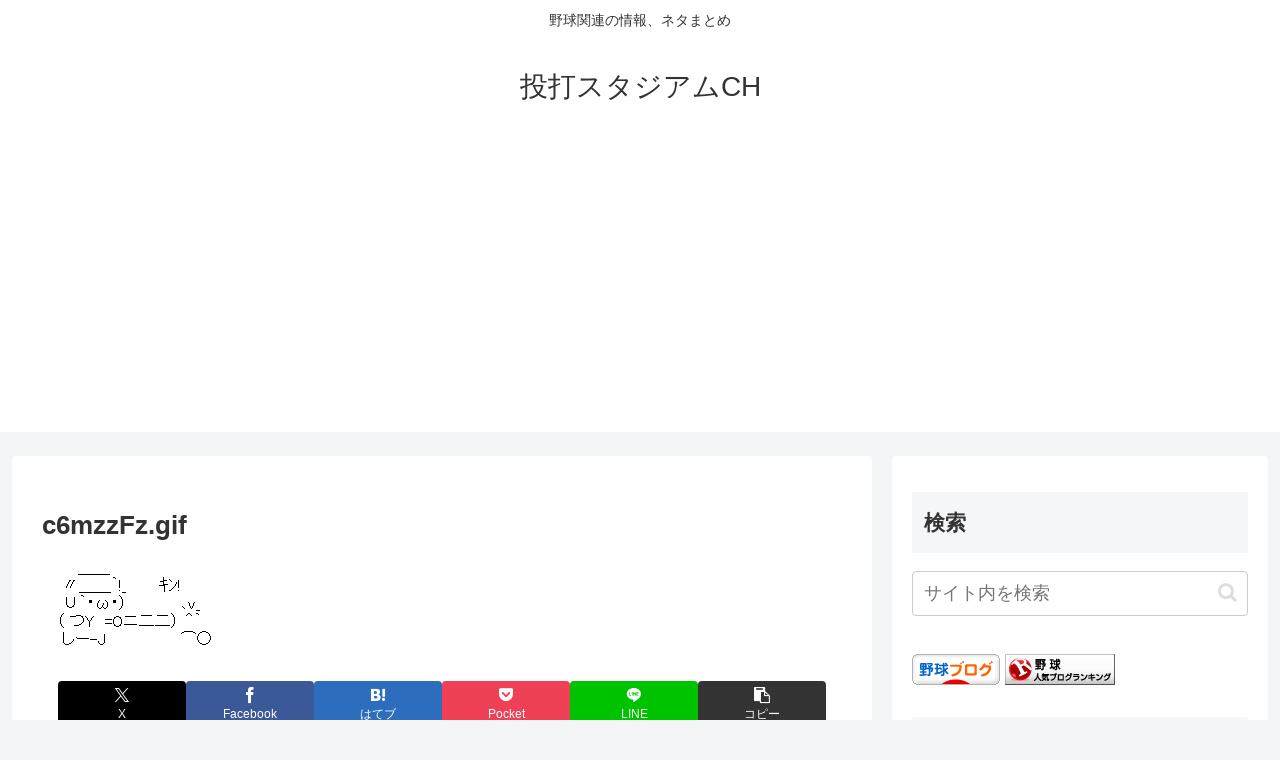

--- FILE ---
content_type: text/html; charset=utf-8
request_url: https://www.google.com/recaptcha/api2/aframe
body_size: 266
content:
<!DOCTYPE HTML><html><head><meta http-equiv="content-type" content="text/html; charset=UTF-8"></head><body><script nonce="-fS_Ojq_gYiIT_caImnJAQ">/** Anti-fraud and anti-abuse applications only. See google.com/recaptcha */ try{var clients={'sodar':'https://pagead2.googlesyndication.com/pagead/sodar?'};window.addEventListener("message",function(a){try{if(a.source===window.parent){var b=JSON.parse(a.data);var c=clients[b['id']];if(c){var d=document.createElement('img');d.src=c+b['params']+'&rc='+(localStorage.getItem("rc::a")?sessionStorage.getItem("rc::b"):"");window.document.body.appendChild(d);sessionStorage.setItem("rc::e",parseInt(sessionStorage.getItem("rc::e")||0)+1);localStorage.setItem("rc::h",'1768972941379');}}}catch(b){}});window.parent.postMessage("_grecaptcha_ready", "*");}catch(b){}</script></body></html>

--- FILE ---
content_type: text/javascript; charset=UTF-8
request_url: https://blogroll.livedoor.net/288201/roll_data
body_size: 5444
content:
blogroll_write_feeds(288201, {"show_number":"0","show_per_category":"0","is_adult":"0","show_ad":"1","show_hm":"0","ad_type":"text","view_text":"entry","show_new":"0","last_reported_click_log_id":0,"title_charnum":"20","view_favicon":"0","view_hatena_bookmark":"1","last_force_sync":0,"categories":[],"show_md":"0","view_icon":"0","has_feed":"1","last_update_daily_log":0,"new_limit":"21600"}, [{"feed_title":"\u307e\u3068\u3081\u30af\u30ed\u30e9","feed_id":"420294","entry_link":"http://matome-crawler.com/baseball/2847789.html","entry_title":"\u6c96\u7e04\u3067\u81ea\u4e3b\u30c8\u30ec\u306e\u4f50\u85e4\u8f1d\u660e\u300124\u65e5\u307e\u3067\u306b\u5e30\u3063\u3066\u304f\u308b\u304b\u3069\u3046\u304b\u3055\u3048\u308f\u304b\u3089\u306a\u3044","entry_id":"343088916782","icon_path":"https://blogroll.livedoor.net/blogroll/icons/-common-/1.gif","sig":"affa7f6a24","posted_at":"1768970164","created_at":"1768970229","category_id":"0"},{"feed_title":"\u307e\u3068\u3081\u30af\u30ed\u30e9","feed_id":"420294","entry_link":"http://matome-crawler.com/baseball/2847783.html","entry_title":"\u5bfe\u6226\u30c1\u30fc\u30e0\u3068\u306e\u300e\u8ac7\u7b11\u300f\u3001\u666e\u901a\u306b\u30eb\u30fc\u30eb\u3067\u7981\u6b62\u3055\u308c\u3066\u3044\u305f","entry_id":"343088847437","icon_path":"https://blogroll.livedoor.net/blogroll/icons/-common-/1.gif","sig":"5992cec063","posted_at":"1768970104","created_at":"1768966676","category_id":"0"},{"feed_title":"\u307e\u3068\u3081\u30af\u30ed\u30e9","feed_id":"420294","entry_link":"http://matome-crawler.com/baseball/2847774.html","entry_title":"\u300e\u7532\u5b50\u5712\u306b\u30c6\u30e9\u30b9\u4ed8\u3051\u3066\u6b32\u3057\u3044\u6d3e\u300f\u2190\u3053\u308c\u307b\u3093\u306e\u4e00\u90e8\u3058\u3083\u306d\u3048\u306e\uff1f","entry_id":"343088777119","icon_path":"https://blogroll.livedoor.net/blogroll/icons/-common-/1.gif","sig":"c07633cf5f","posted_at":"1768970044","created_at":"1768962959","category_id":"0"},{"feed_title":"\u307e\u3068\u3081\u30af\u30ed\u30e9","feed_id":"420294","entry_link":"http://matome-crawler.com/baseball/2847769.html","entry_title":"\u962a\u795e\u30d5\u30a1\u30f3\u3001\u51b7\u9759\u3002\u300e\u9023\u8987\u3092\u6761\u4ef6\u306b\u3057\u3066\u4eca\u30aa\u30d5\u30dd\u30b9\u30c6\u30a3\u30f3\u30b0\u3067\u826f\u304f\u306d\uff1f\u300f","entry_id":"343088710060","icon_path":"https://blogroll.livedoor.net/blogroll/icons/-common-/1.gif","sig":"6ecab0a9c6","posted_at":"1768969984","created_at":"1768959371","category_id":"0"},{"feed_title":"\u307e\u3068\u3081\u30af\u30ed\u30e9","feed_id":"420294","entry_link":"http://matome-crawler.com/baseball/2847762.html","entry_title":"\u4f50\u85e4\u8f1d\u660e\u306e\u30dd\u30b9\u3092\u8a8d\u3081\u305f\u3089\u68ee\u4e0b\u3082\u8a8d\u3081\u308b\u3053\u3068\u306b\u306a\u308b\u304b\u3089\u306a\u5168\u529b\u3067\u5f15\u304d\u7559\u3081\u308b\u308f\u306a","entry_id":"343088641238","icon_path":"https://blogroll.livedoor.net/blogroll/icons/-common-/1.gif","sig":"a1180e5fff","posted_at":"1768969924","created_at":"1768955747","category_id":"0"},{"feed_title":"\u30b9\u30dd\u30fc\u30c4 : \u91ce\u7403(\u4eba\u6c17) | \u307e\u3068\u3081\u304f\u3059\u30a2\u30f3\u30c6\u30ca","feed_id":"536235","entry_link":"https://mtmx.jp/posts/3531801330752421888","entry_title":"\u897f\u6b66\u65b0\u5ddd\u512a\u611b\u3000\u30cf\u30e0\u7267\u91ce\u771f\u8389\u611b\u3000\u5de8\u4eba\u6a4b\u672c\u74b0\u5948\u3000\u30e4\u30af\u30eb\u30c8\u78ef\u5c71\u3055\u3084\u304b","entry_id":"343088836096","icon_path":"https://blogroll.livedoor.net/blogroll/icons/-common-/1.gif","sig":"875c67e25c","posted_at":"1768963977","created_at":"1768966262","category_id":"0"},{"feed_title":"\u304a\u307e\u3068\u3081 : \u30b9\u30dd\u30fc\u30c4","feed_id":"503481","entry_link":"https://0matome.com/p/pbdf30a4522135db10c6bca90e85fb45b.html","entry_title":"\u3010\u53b3\u7f70\u306a\u306e\u304b\u2026\u61f2\u5f7918\u5e74\u304c\u78ba\u5b9a\uff01\u3011\u00a0\u6771\u540d\u3042\u304a\u308a\u904b\u8ee2\u592b\u5a66\u6b7b\u4ea1\u4e8b\u6545\u2026\u77f3\u6a4b\u548c\u6b69\u88ab\u544a\u306f\u7d50\u5be9\u5f8c\u306b\u88c1\u5224\u9577\u306b\u66b4\u8a00\u306e\u53cd\u7701\u306a\u3057\uff01","entry_id":"343088913573","icon_path":"https://blogroll.livedoor.net/blogroll/icons/-common-/1.gif","sig":"e5965c8ba8","posted_at":"1768962838","created_at":"1768970129","category_id":"0"},{"feed_title":"\u304a\u307e\u3068\u3081 : \u30b9\u30dd\u30fc\u30c4","feed_id":"503481","entry_link":"https://0matome.com/p/pe776e47b1f5eedc25145dae95a10d8e7.html","entry_title":"\u3010\u60b2\u75db\u3011\u3048\u3001\u30d9\u30fc\u30b9\u30e9\u30f3\u30cb\u30f3\u30b0\u3067\uff1f\u3069\u3046\u3059\u3093\u306e\uff1f\u3000\u962a\u795e\u30fb\u30c9\u30e9\u30d5\u30c81\u4f4d\u30fb\u7acb\u77f3\u6b63\u5e83\u3001\u53f3\u8db3\u8089\u96e2\u308c\uff1f","entry_id":"343088844856","icon_path":"https://blogroll.livedoor.net/blogroll/icons/-common-/1.gif","sig":"32bfe52a49","posted_at":"1768961995","created_at":"1768966568","category_id":"0"},{"feed_title":"\u30b9\u30dd\u30fc\u30c4 : \u91ce\u7403(\u4eba\u6c17) | \u307e\u3068\u3081\u304f\u3059\u30a2\u30f3\u30c6\u30ca","feed_id":"536235","entry_link":"https://mtmx.jp/posts/3531788454448857088","entry_title":"\u3010\u60b2\u5831\u3011\u30ed\u30c3\u30c6\u30ea\u30a2\u300154\u5e74\u306e\u6b74\u53f2\u306b\u5e55\u3000\u5168\u5e97\u300c\u30bc\u30c3\u30c6\u30ea\u30a2\u300d\u306b\u8ee2\u63db","entry_id":"343088836098","icon_path":"https://blogroll.livedoor.net/blogroll/icons/-common-/1.gif","sig":"1145064fd7","posted_at":"1768960979","created_at":"1768966262","category_id":"0"},{"feed_title":"\u304a\u307e\u3068\u3081 : \u30b9\u30dd\u30fc\u30c4","feed_id":"503481","entry_link":"https://0matome.com/p/p7bc072f87ff6d3ad84a72c6dd90490c4.html","entry_title":"\u962a\u795e\u30d5\u30a1\u30f3\u3001\u51b7\u9759\u3002\u300e\u9023\u8987\u3092\u6761\u4ef6\u306b\u3057\u3066\u4eca\u30aa\u30d5\u30dd\u30b9\u30c6\u30a3\u30f3\u30b0\u3067\u826f\u304f\u306d\uff1f\u300f","entry_id":"343088844857","icon_path":"https://blogroll.livedoor.net/blogroll/icons/-common-/1.gif","sig":"d0cbfdb202","posted_at":"1768960797","created_at":"1768966568","category_id":"0"},{"feed_title":"\u304a\u307e\u3068\u3081 : \u30b9\u30dd\u30fc\u30c4","feed_id":"503481","entry_link":"https://0matome.com/p/p11cb118d8dc42ce8e0be048102fb9875.html","entry_title":"\u30de\u30f3C\u3001\u5317\u6975\u570f\u3067\u30dc\u30c7\u30fb\u30b0\u30ea\u30e0\u30c8\u306b\uff13\u5931\u70b9\u60e8\u6557\u2026\u30ed\u30c9\u30ea\u9000\u5834\u3067\u4e07\u4e8b\u4f11\u3059","entry_id":"343088844858","icon_path":"https://blogroll.livedoor.net/blogroll/icons/-common-/1.gif","sig":"3df12850bd","posted_at":"1768959360","created_at":"1768966568","category_id":"0"},{"feed_title":"\u304a\u307e\u3068\u3081 : \u30b9\u30dd\u30fc\u30c4","feed_id":"503481","entry_link":"https://0matome.com/p/pc983992b8358302d0e8db7b7b6fccfd0.html","entry_title":"\u3010\u66b4\u8a00\u3068\u96a0\u307a\u3044\u306e\u4ee3\u511f\u2026\u3011\u30b2\u30fc\u30de\u30fc&\u914d\u4fe1\u8005\u306e\u300c\u305f\u306c\u304b\u306a\u300d\u306b\u96c6\u307e\u308b\u6279\u5224\u2026\u3084\u3063\u3068\u306e\"\u598a\u5a20\u201d\u516c\u8868\u306a\u306e\u306b\u300c\u88cf\u5207\u3089\u308c\u305f\u300d\u306e\u58f0\uff01","entry_id":"343088774668","icon_path":"https://blogroll.livedoor.net/blogroll/icons/-common-/1.gif","sig":"cd43b2b104","posted_at":"1768959119","created_at":"1768962891","category_id":"0"},{"feed_title":"\u30b9\u30dd\u30fc\u30c4 : \u91ce\u7403(\u4eba\u6c17) | \u307e\u3068\u3081\u304f\u3059\u30a2\u30f3\u30c6\u30ca","feed_id":"536235","entry_link":"https://mtmx.jp/posts/3531780139387977728","entry_title":"\u4e2d\u7530\u7fd4\u3055\u3093\u306eWBC\u30b9\u30bf\u30e1\u30f3\u4e88\u60f3","entry_id":"343088836100","icon_path":"https://blogroll.livedoor.net/blogroll/icons/-common-/1.gif","sig":"8460e5afe2","posted_at":"1768959043","created_at":"1768966262","category_id":"0"},{"feed_title":"\u306a\u3093J\u30e9\u30f3\u30ad\u30f3\u30b0","feed_id":"222318","entry_link":"https://1.antenam.info/items/view/745402","entry_title":"DeNA\u30aa\u30fc\u30b9\u30c6\u30a3\u30f3\u3001\u5fa9\u5e30\u5f8c\u5373\u30b9\u30bf\u30e1\u30f3\u3067\u6700\u521d\u306e\u6253\u5e2d\u306b\u65e9\u901f\u30db\u30fc\u30e0\u30e9\u30f3\u3092\u653e\u3064","entry_id":"342793402971","icon_path":"https://blogroll.livedoor.net/blogroll/icons/-common-/1.gif","sig":"f7dc7fca05","posted_at":"1754440443","created_at":"1754440496","category_id":"0"},{"feed_title":"\u30d7\u30ed\u91ce\u7403\u307e\u3068\u3081\u30a2\u30f3\u30c6\u30ca","feed_id":"366858","entry_link":"http://puroyakyuu.atna.jp/items/view/2559819","entry_title":"\u77f3\u5ddd\u67ca\u592a(\u30ed) 33\u6b73 4.08 4\u52dd4\u6557 68.1\u56de \u596a\u4e09\u632f\u73874.61 \u88ab\u6253\u7387.241 WHIP1.29","entry_id":"342791145107","icon_path":"https://blogroll.livedoor.net/blogroll/icons/-common-/1.gif","sig":"9d8a49094f","posted_at":"1754439616","created_at":"1754364739","category_id":"0"},{"feed_title":"\u30cd\u30af\u30b9\u30c8\u30d0\u30c3\u30bf\u30fc\u30ba\u30a2\u30f3\u30c6\u30ca","feed_id":"182718","entry_link":"https://x.antenam.info/items/view/2644838","entry_title":"\u4e2d\u65e5\u7530\u4e2d\u5e79\u4e5f\u3001\u9ad8\u6a4b\u304b\u3089\u5148\u5236\u306e2\u70b9\u30bf\u30a4\u30e0\u30ea\u30fc\uff01\u7c98\u308b\u5927\u91ce\u306b\u63f4\u8b77\u70b9\uff01","entry_id":"342793391420","icon_path":"https://blogroll.livedoor.net/blogroll/icons/-common-/1.gif","sig":"ca4e6c1694","posted_at":"1754439557","created_at":"1754440240","category_id":"0"},{"feed_title":"\u306a\u3093J\u30e9\u30f3\u30ad\u30f3\u30b0","feed_id":"222318","entry_link":"https://1.antenam.info/items/view/745379","entry_title":"DeNA\u30aa\u30fc\u30b9\u30c6\u30a3\u30f3\u304c\u4e00\u8ecd\u5408\u6d41\u3000\u95a2\u6839\u5927\u6c17\u9078\u624b\u3068\u306e\u5165\u308c\u66ff\u3048\u3068\u4e09\u6d66\u76e3\u7763\u304c\u660e\u304b\u3059","entry_id":"342792889081","icon_path":"https://blogroll.livedoor.net/blogroll/icons/-common-/1.gif","sig":"599937d681","posted_at":"1754438644","created_at":"1754426914","category_id":"0"},{"feed_title":"\u30d7\u30ed\u91ce\u7403\u307e\u3068\u3081\u30a2\u30f3\u30c6\u30ca","feed_id":"366858","entry_link":"http://puroyakyuu.atna.jp/items/view/2559894","entry_title":"\u7d4c\u6e08\u7523\u696d\u7701\u300c\u4e0b\u8acb\u3051\u3044\u3058\u3081\u3057\u3066\u308b\u4f01\u696d\u3067\u7279\u306b\u60aa\u8cea\u306a15\u793e\u3092\u516c\u8868\u3057\u307e\uff5e\u3059\u300d","entry_id":"342791836580","icon_path":"https://blogroll.livedoor.net/blogroll/icons/-common-/1.gif","sig":"7694720939","posted_at":"1754437813","created_at":"1754395347","category_id":"0"},{"feed_title":"\u30cd\u30af\u30b9\u30c8\u30d0\u30c3\u30bf\u30fc\u30ba\u30a2\u30f3\u30c6\u30ca","feed_id":"182718","entry_link":"https://x.antenam.info/items/view/2644918","entry_title":"\u4e2d\u65e5\u677e\u5c71\u3001\u30d5\u30a1\u30fc\u30e0\u3067\u5b9f\u6226\u5fa9\u5e30\u3078\uff01\uff01\uff01","entry_id":"342793354094","icon_path":"https://blogroll.livedoor.net/blogroll/icons/-common-/1.gif","sig":"38caf1cec7","posted_at":"1754437761","created_at":"1754438440","category_id":"0"},{"feed_title":"\u30d7\u30ed\u91ce\u7403\u307e\u3068\u3081\u30a2\u30f3\u30c6\u30ca","feed_id":"366858","entry_link":"http://puroyakyuu.atna.jp/items/view/2560067","entry_title":"\u7530\u4e2d\u5c06\u5927198\u52dd\u3000\u76ca\u7530\u76f4\u4e5f248S","entry_id":"342792162581","icon_path":"https://blogroll.livedoor.net/blogroll/icons/-common-/1.gif","sig":"c299e1797b","posted_at":"1754436914","created_at":"1754408831","category_id":"0"},{"feed_title":"\u30cd\u30af\u30b9\u30c8\u30d0\u30c3\u30bf\u30fc\u30ba\u30a2\u30f3\u30c6\u30ca","feed_id":"182718","entry_link":"https://x.antenam.info/items/view/2644878","entry_title":"\u3010\u5927\u91ce\u7121\u5931\u70b9\u3011\u4e2d\u65e5\u30d5\u30a1\u30f3\u96c6\u5408\u3010\u7530\u4e2d\u30bf\u30a4\u30e0\u30ea\u30fc\u30118/5","entry_id":"342793318366","icon_path":"https://blogroll.livedoor.net/blogroll/icons/-common-/1.gif","sig":"80058efe2e","posted_at":"1754436857","created_at":"1754437551","category_id":"0"},{"feed_title":"\u306a\u3093J\u30e9\u30f3\u30ad\u30f3\u30b0","feed_id":"222318","entry_link":"https://1.antenam.info/items/view/745375","entry_title":"\u962a\u795e\u30fb\u30cf\u30fc\u30c8\u30a6\u30a3\u30b0\u304c5\u65e5\u521d\u6607\u683c\u3000\u5b88\u8b77\u795e\u30fb\u5ca9\u5d0e\u4e0d\u5728\u306e9\u9023\u6226\u3078\u81e8\u6226\u614b\u52e2\u30002\u8ecd\u6226\u30673\u8005\u9023\u7d9aK\u306e\u5727\u5dfb\u30c7\u30d3\u30e5\u30fc","entry_id":"342793325199","icon_path":"https://blogroll.livedoor.net/blogroll/icons/-common-/1.gif","sig":"6f43a1a8a4","posted_at":"1754436843","created_at":"1754437709","category_id":"0"},{"feed_title":"\u30d7\u30ed\u91ce\u7403\u307e\u3068\u3081\u30a2\u30f3\u30c6\u30ca","feed_id":"366858","entry_link":"http://puroyakyuu.atna.jp/items/view/2560115","entry_title":"\u3010\u6717\u5831\u3011\u30ea\u30c1\u30e3\u30fc\u30c9\u3001\u5927\u8c37\u3068\u30b8\u30e3\u30c3\u30b8\u306b\u4e26\u3076","entry_id":"342793174688","icon_path":"https://blogroll.livedoor.net/blogroll/icons/-common-/1.gif","sig":"7ef2a0b512","posted_at":"1754436014","created_at":"1754434036","category_id":"0"},{"feed_title":"\u30d7\u30ed\u91ce\u7403\u307e\u3068\u3081\u30a2\u30f3\u30c6\u30ca","feed_id":"366858","entry_link":"http://puroyakyuu.atna.jp/items/view/2559734","entry_title":"\u3010\u60b2\u5831\u3011SB\u30cf\u30e0\u30aa\u30ea\u897f\u6b66\u306e\u4ea4\u6d41\u6226\u5f8c\u306e\u52dd\u6557\u3001\u660e\u6697\u304c\u5206\u304b\u308c\u308b","entry_id":"342790640475","icon_path":"https://blogroll.livedoor.net/blogroll/icons/-common-/1.gif","sig":"bd4005e9b1","posted_at":"1754427921","created_at":"1754347640","category_id":"0"}], false, [{"text":"\u5e73\u7a4f\u304c\u5c11\u3057\u305a\u3064\u58ca\u308c\u3066\u3044\u304f\u5bb6\u65cf\u306e\u7269\u8a9e\u3002","url":"https://piccoma.com/web/product/195867","id":"60561"},{"text":"1420g\u306e\u5a18\u304c\u304f\u308c\u305f\u201c\u751f\u304d\u308b\u529b\u201d\u3002","url":"https://piccoma.com/web/product/195872","id":"60562"},{"text":"\u30d6\u30d6\u5bb6\u306e\u30c9\u30bf\u30d0\u30bf\u304c\u3001\u4eca\u65e5\u3082\u611b\u304a\u3057\u3044\uff01","url":"https://piccoma.com/web/product/195868","id":"60563"},{"text":"\u5171\u611f\u5fc5\u81f3\u306e\u201c\u65e5\u5e38\u4fee\u7f85\u5834\u201d\u77ed\u7de8\u96c6\uff01","url":"https://piccoma.com/web/product/195869","id":"60564"},{"text":"\u8eab\u8fd1\u3059\u304e\u308b\u201c\u5384\u4ecb\u306a\u4eba\u305f\u3061\u201d\u304c\u5927\u96c6\u5408\uff01","url":"https://piccoma.com/web/product/195870","id":"60565"},{"text":"\u5927\u5909\u3060\u3051\u3069\u5e78\u305b\u3002\u7b49\u8eab\u5927\u306e\u5b50\u80b2\u3066\u7269\u8a9e\u3002","url":"https://piccoma.com/web/product/195871","id":"60566"},{"text":"\u30be\u30c3\u3068\u3057\u3066\u3001\u307b\u308d\u308a\u3068\u3059\u308b\u5947\u5999\u306a\u7269\u8a9e\u3002","url":"https://piccoma.com/web/product/197414","id":"60567"},{"text":"\u201c\u5909\u308f\u308c\u306a\u3044\u79c1\u201d\u304c\u52d5\u304d\u51fa\u3059\u77ac\u9593\u306b\u51fa\u4f1a\u3046","url":"https://piccoma.com/web/product/197413","id":"60568"},{"text":"\u3010\u30de\u30f3\u30ac\u3011\u6d77\u5916\u75c5\u9662\u30c8\u30e9\u30d6\u30eb\u30d5\u30a1\u30a4\u30eb","url":"https://piccoma.com/web/product/199363","id":"60580"},{"text":"\u3010\u30de\u30f3\u30ac\u3011\u305c\u3093\u3076\u79c1\u304c\u4e2d\u5fc3","url":"https://piccoma.com/web/product/199847","id":"60581"},{"text":"\u3010\u30de\u30f3\u30ac\u3011\u30d0\u30e9\u30b7\u5c4b\u30c8\u30b7\u30e4\u306e\u6f2b\u753b\u30bb\u30ec\u30af\u30b7\u30e7\u30f3","url":"https://piccoma.com/web/product/199849","id":"60583"},{"text":"\u3010\u8aad\u8005\u30d7\u30ec\u30bc\u30f3\u30c8\u3042\u308a\uff01\u3011SNS\u30ea\u30dd\u30b9\u30c8\u30b3\u30f3\u30c6\u30b9\u30c8\u958b\u50ac\u4e2d\uff01","url":"https://livedoorblogstyle.jp/2026_New_Year_Contest","id":"60584"},{"text":"\u4e09\u5341\u8def\u5973\u5b50\u306e\u4ed5\u4e8b\u3068\u604b\u3001\u305d\u306e\u5148\u306b\u3042\u3063\u305f\u672c\u97f3","url":"https://piccoma.com/web/product/198155","id":"60585"},{"text":"\u4e0d\u5668\u7528\u306a\u4e8c\u4eba\u304c\u8fbf\u308a\u7740\u3044\u305f\u3001\u5207\u306a\u304f\u6e29\u304b\u3044\u604b\u7269\u8a9e","url":"https://piccoma.com/web/product/198155","id":"60586"},{"text":"\u5148\u8f29\u3068\u5f8c\u8f29\u3001\u8ddd\u96e2\u304c\u5909\u308f\u3063\u305f\u65e5\u304b\u3089\u59cb\u307e\u308b\u604b","url":"https://piccoma.com/web/product/198155","id":"60587"},{"text":"\u6210\u9577\u306e\u5148\u3067\u6c17\u3065\u3044\u305f\u60f3\u3044\u3001\u4e0d\u5668\u7528\u306a\u5927\u4eba\u306e\u604b","url":"https://piccoma.com/web/product/198155","id":"60588"},{"text":"\u4e09\u5341\u8def\u5973\u5b50\u00d7\u5f8c\u8f29\u7537\u5b50\u3001\u8fd1\u3065\u304f\u5fc3\u3068\u3059\u308c\u9055\u3044","url":"https://piccoma.com/web/product/198155","id":"60589"},{"text":"\u305d\u308c\u306f\u7d14\u611b\u304b\u3001\u305d\u308c\u3068\u3082\u30b9\u30c8\u30fc\u30ab\u30fc\u7591\u60d1\u304b","url":"https://piccoma.com/web/product/199848","id":"60590"},{"text":"\u723d\u3084\u304b\u9752\u5e74\u306b\u5fcd\u3073\u5bc4\u308b\u30b9\u30c8\u30fc\u30ab\u30fc\u7591\u60d1","url":"https://piccoma.com/web/product/199848","id":"60591"},{"text":"\u604b\u306f\u7591\u60d1\u306b\u67d3\u307e\u308a\u3001\u72c2\u6c17\u3078\u5909\u308f\u308b","url":"https://piccoma.com/web/product/199848","id":"60592"},{"text":"\u597d\u9752\u5e74\u306e\u7247\u601d\u3044\u304c\u58ca\u308c\u3066\u3044\u304f\u307e\u3067","url":"https://piccoma.com/web/product/199848","id":"60593"},{"text":"\u305a\u3063\u3068\u597d\u304d\u3002\u4ffa\u306f\u30b9\u30c8\u30fc\u30ab\u30fc\u306a\u3093\u304b\u3058\u3083\u306a\u3044\u3002","url":"https://piccoma.com/web/product/199848","id":"60594"},{"text":"\u59bb\u304c\u5acc\u3059\u304e\u3066\u58ca\u308c\u3066\u3044\u3063\u305f\u3001\u3042\u308b\u592b\u306e\u73fe\u5b9f","url":"https://piccoma.com/web/product/200152","id":"60595"},{"text":"\u592b\u5a66\u306a\u306e\u306b\u3001\u5fc3\u304c\u4e00\u756a\u9060\u304b\u3063\u305f\u65e5\u3005","url":"https://piccoma.com/web/product/200152","id":"60596"},{"text":"\u5c0f\u3055\u306a\u3059\u308c\u9055\u3044\u304c\u3001\u592b\u3092\u8ffd\u3044\u8a70\u3081\u3066\u3044\u304f","url":"https://piccoma.com/web/product/200152","id":"60597"},{"text":"\u7d50\u5a5a\u751f\u6d3b\u306e\u300c\u5f53\u305f\u308a\u524d\u300d\u304c\u58ca\u308c\u308b\u77ac\u9593","url":"https://piccoma.com/web/product/200152","id":"60598"},{"text":"\u59bb\u3068\u306e\u751f\u6d3b\u304c\u3001\u592b\u3092\u3046\u3064\u3078\u8ffd\u3044\u8fbc\u3093\u3060\u73fe\u5b9f","url":"https://piccoma.com/web/product/200152","id":"60599"},{"text":"\u305c\u3093\u3076\u79c1\u304c\u4e2d\u5fc3\u3001\u305d\u3046\u601d\u3063\u305f\u77ac\u9593\u304b\u3089\u6b6a\u307f\u51fa\u3059","url":"https://piccoma.com/web/product/199847","id":"60600"},{"text":"\u60a9\u3093\u3067\u3044\u308b\u306e\u306f\u79c1\u3060\u3051\uff1f\u592b\u3068\u306e\u8ddd\u96e2","url":"https://piccoma.com/web/product/199847","id":"60601"},{"text":"\u77e5\u3089\u306a\u3044\u571f\u5730\u3067\u3001\u4e3b\u5a66\u306f\u5b64\u72ec\u306b\u306a\u308b","url":"https://piccoma.com/web/product/199847","id":"60602"},{"text":"\u305c\u3093\u3076\u79c1\u304c\u4e2d\u5fc3\u3001\u305d\u3046\u601d\u308f\u308c\u305f\u304f\u306a\u3044\u306e\u306b","url":"https://piccoma.com/web/product/199847","id":"60603"},{"text":"\u5206\u304b\u308a\u5408\u3048\u3066\u3044\u308b\u306f\u305a\u306e\u592b\u304c\u3001\u4e00\u756a\u9060\u3044","url":"https://piccoma.com/web/product/199847","id":"60604"}]);

--- FILE ---
content_type: text/javascript; charset=UTF-8
request_url: https://blogroll.livedoor.net/270888/roll_data
body_size: 3280
content:
blogroll_write_feeds(270888, {"show_number":"0","show_per_category":"0","is_adult":"0","show_ad":"1","show_hm":"0","ad_type":"text","view_text":"entry","show_new":"0","last_reported_click_log_id":0,"title_charnum":"20","view_favicon":"0","view_hatena_bookmark":"1","last_force_sync":0,"categories":[],"show_md":"0","view_icon":"0","has_feed":"1","last_update_daily_log":0,"new_limit":"21600"}, [{"feed_title":"\u96d1\u306a\u307e\u3068\u3081","feed_id":"508384","entry_link":"https://zatuzatu.com/archives/post-165676.html","entry_title":"\u3010\u60b2\u5831\u3011\u30ef\u30a4\u8ecd\u306e\u30af\u30ed\u30fc\u30b6\u30fc\u3002\u809b\u9580\u6295\u624b\u3001\u4eca\u671f\u521d\u306e\u30bb\u30fc\u30d6\u5931\u6557","entry_id":"343086800617","icon_path":"https://blogroll.livedoor.net/blogroll/icons/-common-/1.gif","sig":"386c401bea","posted_at":"1768864222","created_at":"1768864446","category_id":"0"},{"feed_title":"\u96d1\u306a\u307e\u3068\u3081","feed_id":"508384","entry_link":"https://zatuzatu.com/archives/post-165653.html","entry_title":"\u30b7\u30df\u30e5\u30ec\u30fc\u30b7\u30e7\u30f3RPG\u3068\u304b\u3044\u3046\u540d\u4f5c\u3057\u304b\u306a\u3044\u30b8\u30e3\u30f3\u30eb\u3067\u6253\u7dda\u7d44\u3093\u3060ww","entry_id":"343085652026","icon_path":"https://blogroll.livedoor.net/blogroll/icons/-common-/1.gif","sig":"f03892a27c","posted_at":"1768813815","created_at":"1768814073","category_id":"0"},{"feed_title":"\u6295\u6253\u30b9\u30bf\u30b8\u30a2\u30e0CH","feed_id":"508385","entry_link":"https://pitch-bat.com/archives/post-43344.html","entry_title":"\u30c7\u30a4\u30ea\u30fc\u300c\u4f50\u85e4\u8f1d\u660e\u306f1000\u65e5\u8a08\u753b\u3067\u677e\u4e95\u79c0\u559c\u306e\u3088\u3046\u306a\u65e5\u672c\u306e4\u756a\u306b\u3059\u3079\u304d\u300d","entry_id":"329397938876","icon_path":"https://blogroll.livedoor.net/blogroll/icons/-common-/1.gif","sig":"6a574cf490","posted_at":"1636506632","created_at":"1636507453","category_id":"0"},{"feed_title":"\u6295\u6253\u30b9\u30bf\u30b8\u30a2\u30e0CH","feed_id":"508385","entry_link":"https://pitch-bat.com/archives/post-43337.html","entry_title":"\u962a\u795e\u30fb\u77e2\u91ce\u76e3\u7763\u3000\u30a8\u30e9\u30fc\u304c\uff36\u9038\u306e\u4e00\u56e0\u300c\u305d\u308c\u304c\u306a\u3051\u308c\u3070\u512a\u52dd\u306e\u53ef\u80fd\u6027\u306f\u3042\u3063\u305f\u300d","entry_id":"329393933363","icon_path":"https://blogroll.livedoor.net/blogroll/icons/-common-/1.gif","sig":"d9a7c6ea9e","posted_at":"1636499423","created_at":"1636500214","category_id":"0"},{"feed_title":"\u8e74\u7403\u7684\u60c5\u5831ch","feed_id":"508387","entry_link":"https://syuukyuu.com/archives/post-27221.html","entry_title":"\u30a2\u30fc\u30bb\u30ca\u30eb\u300c\u958b\u5e553\u9023\u6557\u3067\u30d7\u30ec\u30df\u30a2\u6700\u4e0b\u4f4d\u306b\u306a\u3063\u3066\u3082\u3046\u305f\u2026\u6253\u958b\u7b56\u306f\u2026\u2026\u305b\u3084\uff01\uff01\uff01\uff01\uff01\uff01\u300d","entry_id":"326048160377","icon_path":"https://blogroll.livedoor.net/blogroll/icons/-common-/1.gif","sig":"d5bde1958a","posted_at":"1630415447","created_at":"1630416058","category_id":"0"},{"feed_title":"\u8e74\u7403\u7684\u60c5\u5831ch","feed_id":"508387","entry_link":"https://syuukyuu.com/archives/post-27212.html","entry_title":"\u6771\u4eac\u30d1\u30e9\u30ea\u30f3\u30d4\u30c3\u30af\u30d6\u30e9\u30a4\u30f3\u30c9\u30b5\u30c3\u30ab\u30fc\u4e88\u9078\u3000\u65e5\u672c\u5bfe\u30d5\u30e9\u30f3\u30b9","entry_id":"325932607782","icon_path":"https://blogroll.livedoor.net/blogroll/icons/-common-/1.gif","sig":"84cf5d2425","posted_at":"1630206629","created_at":"1630207407","category_id":"0"},{"feed_title":"\u30a8\u30f3\u30b9\u30dd\u307e\u3068\u3081","feed_id":"525568","entry_link":"https://enspo-news.com/archives/post-2920.html","entry_title":"\u3010\u753b\u50cf\u3011\u5973\u5b50\u4e2d\u5b66\u306e\u9678\u4e0a\u5927\u4f1a\u300150\u4e07\u518d\u751f\u4ee5\u4e0a\u306e\u5927\u4eba\u6c17\u306b","entry_id":"224210048705","icon_path":"https://blogroll.livedoor.net/blogroll/icons/-common-/1.gif","sig":"fc83acd195","posted_at":"1568617922","created_at":"0","category_id":"0"},{"feed_title":"\u30a8\u30f3\u30b9\u30dd\u307e\u3068\u3081","feed_id":"525568","entry_link":"https://enspo-news.com/archives/post-2911.html","entry_title":"\u3050\u3046\u304b\u308f\u53f0\u6e7e\u30c1\u30a2\u306e\u3061\u3085\u3093\u3061\u3085\u3093(\uff12\uff19)","entry_id":"220954706224","icon_path":"https://blogroll.livedoor.net/blogroll/icons/-common-/1.gif","sig":"43c9bc8554","posted_at":"1567570232","created_at":"0","category_id":"0"}], false, [{"text":"\u5e73\u7a4f\u304c\u5c11\u3057\u305a\u3064\u58ca\u308c\u3066\u3044\u304f\u5bb6\u65cf\u306e\u7269\u8a9e\u3002","url":"https://piccoma.com/web/product/195867","id":"60561"},{"text":"1420g\u306e\u5a18\u304c\u304f\u308c\u305f\u201c\u751f\u304d\u308b\u529b\u201d\u3002","url":"https://piccoma.com/web/product/195872","id":"60562"},{"text":"\u30d6\u30d6\u5bb6\u306e\u30c9\u30bf\u30d0\u30bf\u304c\u3001\u4eca\u65e5\u3082\u611b\u304a\u3057\u3044\uff01","url":"https://piccoma.com/web/product/195868","id":"60563"},{"text":"\u5171\u611f\u5fc5\u81f3\u306e\u201c\u65e5\u5e38\u4fee\u7f85\u5834\u201d\u77ed\u7de8\u96c6\uff01","url":"https://piccoma.com/web/product/195869","id":"60564"},{"text":"\u8eab\u8fd1\u3059\u304e\u308b\u201c\u5384\u4ecb\u306a\u4eba\u305f\u3061\u201d\u304c\u5927\u96c6\u5408\uff01","url":"https://piccoma.com/web/product/195870","id":"60565"},{"text":"\u5927\u5909\u3060\u3051\u3069\u5e78\u305b\u3002\u7b49\u8eab\u5927\u306e\u5b50\u80b2\u3066\u7269\u8a9e\u3002","url":"https://piccoma.com/web/product/195871","id":"60566"},{"text":"\u30be\u30c3\u3068\u3057\u3066\u3001\u307b\u308d\u308a\u3068\u3059\u308b\u5947\u5999\u306a\u7269\u8a9e\u3002","url":"https://piccoma.com/web/product/197414","id":"60567"},{"text":"\u201c\u5909\u308f\u308c\u306a\u3044\u79c1\u201d\u304c\u52d5\u304d\u51fa\u3059\u77ac\u9593\u306b\u51fa\u4f1a\u3046","url":"https://piccoma.com/web/product/197413","id":"60568"},{"text":"\u3010\u30de\u30f3\u30ac\u3011\u6d77\u5916\u75c5\u9662\u30c8\u30e9\u30d6\u30eb\u30d5\u30a1\u30a4\u30eb","url":"https://piccoma.com/web/product/199363","id":"60580"},{"text":"\u3010\u30de\u30f3\u30ac\u3011\u305c\u3093\u3076\u79c1\u304c\u4e2d\u5fc3","url":"https://piccoma.com/web/product/199847","id":"60581"},{"text":"\u3010\u30de\u30f3\u30ac\u3011\u30d0\u30e9\u30b7\u5c4b\u30c8\u30b7\u30e4\u306e\u6f2b\u753b\u30bb\u30ec\u30af\u30b7\u30e7\u30f3","url":"https://piccoma.com/web/product/199849","id":"60583"},{"text":"\u3010\u8aad\u8005\u30d7\u30ec\u30bc\u30f3\u30c8\u3042\u308a\uff01\u3011SNS\u30ea\u30dd\u30b9\u30c8\u30b3\u30f3\u30c6\u30b9\u30c8\u958b\u50ac\u4e2d\uff01","url":"https://livedoorblogstyle.jp/2026_New_Year_Contest","id":"60584"},{"text":"\u4e09\u5341\u8def\u5973\u5b50\u306e\u4ed5\u4e8b\u3068\u604b\u3001\u305d\u306e\u5148\u306b\u3042\u3063\u305f\u672c\u97f3","url":"https://piccoma.com/web/product/198155","id":"60585"},{"text":"\u4e0d\u5668\u7528\u306a\u4e8c\u4eba\u304c\u8fbf\u308a\u7740\u3044\u305f\u3001\u5207\u306a\u304f\u6e29\u304b\u3044\u604b\u7269\u8a9e","url":"https://piccoma.com/web/product/198155","id":"60586"},{"text":"\u5148\u8f29\u3068\u5f8c\u8f29\u3001\u8ddd\u96e2\u304c\u5909\u308f\u3063\u305f\u65e5\u304b\u3089\u59cb\u307e\u308b\u604b","url":"https://piccoma.com/web/product/198155","id":"60587"},{"text":"\u6210\u9577\u306e\u5148\u3067\u6c17\u3065\u3044\u305f\u60f3\u3044\u3001\u4e0d\u5668\u7528\u306a\u5927\u4eba\u306e\u604b","url":"https://piccoma.com/web/product/198155","id":"60588"},{"text":"\u4e09\u5341\u8def\u5973\u5b50\u00d7\u5f8c\u8f29\u7537\u5b50\u3001\u8fd1\u3065\u304f\u5fc3\u3068\u3059\u308c\u9055\u3044","url":"https://piccoma.com/web/product/198155","id":"60589"},{"text":"\u305d\u308c\u306f\u7d14\u611b\u304b\u3001\u305d\u308c\u3068\u3082\u30b9\u30c8\u30fc\u30ab\u30fc\u7591\u60d1\u304b","url":"https://piccoma.com/web/product/199848","id":"60590"},{"text":"\u723d\u3084\u304b\u9752\u5e74\u306b\u5fcd\u3073\u5bc4\u308b\u30b9\u30c8\u30fc\u30ab\u30fc\u7591\u60d1","url":"https://piccoma.com/web/product/199848","id":"60591"},{"text":"\u604b\u306f\u7591\u60d1\u306b\u67d3\u307e\u308a\u3001\u72c2\u6c17\u3078\u5909\u308f\u308b","url":"https://piccoma.com/web/product/199848","id":"60592"},{"text":"\u597d\u9752\u5e74\u306e\u7247\u601d\u3044\u304c\u58ca\u308c\u3066\u3044\u304f\u307e\u3067","url":"https://piccoma.com/web/product/199848","id":"60593"},{"text":"\u305a\u3063\u3068\u597d\u304d\u3002\u4ffa\u306f\u30b9\u30c8\u30fc\u30ab\u30fc\u306a\u3093\u304b\u3058\u3083\u306a\u3044\u3002","url":"https://piccoma.com/web/product/199848","id":"60594"},{"text":"\u59bb\u304c\u5acc\u3059\u304e\u3066\u58ca\u308c\u3066\u3044\u3063\u305f\u3001\u3042\u308b\u592b\u306e\u73fe\u5b9f","url":"https://piccoma.com/web/product/200152","id":"60595"},{"text":"\u592b\u5a66\u306a\u306e\u306b\u3001\u5fc3\u304c\u4e00\u756a\u9060\u304b\u3063\u305f\u65e5\u3005","url":"https://piccoma.com/web/product/200152","id":"60596"},{"text":"\u5c0f\u3055\u306a\u3059\u308c\u9055\u3044\u304c\u3001\u592b\u3092\u8ffd\u3044\u8a70\u3081\u3066\u3044\u304f","url":"https://piccoma.com/web/product/200152","id":"60597"},{"text":"\u7d50\u5a5a\u751f\u6d3b\u306e\u300c\u5f53\u305f\u308a\u524d\u300d\u304c\u58ca\u308c\u308b\u77ac\u9593","url":"https://piccoma.com/web/product/200152","id":"60598"},{"text":"\u59bb\u3068\u306e\u751f\u6d3b\u304c\u3001\u592b\u3092\u3046\u3064\u3078\u8ffd\u3044\u8fbc\u3093\u3060\u73fe\u5b9f","url":"https://piccoma.com/web/product/200152","id":"60599"},{"text":"\u305c\u3093\u3076\u79c1\u304c\u4e2d\u5fc3\u3001\u305d\u3046\u601d\u3063\u305f\u77ac\u9593\u304b\u3089\u6b6a\u307f\u51fa\u3059","url":"https://piccoma.com/web/product/199847","id":"60600"},{"text":"\u60a9\u3093\u3067\u3044\u308b\u306e\u306f\u79c1\u3060\u3051\uff1f\u592b\u3068\u306e\u8ddd\u96e2","url":"https://piccoma.com/web/product/199847","id":"60601"},{"text":"\u77e5\u3089\u306a\u3044\u571f\u5730\u3067\u3001\u4e3b\u5a66\u306f\u5b64\u72ec\u306b\u306a\u308b","url":"https://piccoma.com/web/product/199847","id":"60602"},{"text":"\u305c\u3093\u3076\u79c1\u304c\u4e2d\u5fc3\u3001\u305d\u3046\u601d\u308f\u308c\u305f\u304f\u306a\u3044\u306e\u306b","url":"https://piccoma.com/web/product/199847","id":"60603"},{"text":"\u5206\u304b\u308a\u5408\u3048\u3066\u3044\u308b\u306f\u305a\u306e\u592b\u304c\u3001\u4e00\u756a\u9060\u3044","url":"https://piccoma.com/web/product/199847","id":"60604"}]);

--- FILE ---
content_type: text/javascript; charset=UTF-8
request_url: https://blogroll.livedoor.net/279917/roll_data
body_size: 4596
content:
blogroll_write_feeds(279917, {"show_number":"0","show_per_category":"0","is_adult":"0","show_ad":"1","show_hm":"0","ad_type":"text","view_text":"entry","show_new":"0","last_reported_click_log_id":0,"title_charnum":"25","view_favicon":"0","view_hatena_bookmark":"0","last_force_sync":0,"categories":[],"show_md":"0","view_icon":"0","has_feed":"1","last_update_daily_log":0,"new_limit":"21600"}, [{"feed_title":"\u307e\u3068\u3081\u30af\u30ed\u30e9","feed_id":"424970","entry_link":"http://matome-crawler.com/vip/2847784.html","entry_title":"\u3010\u885d\u6483\u3011\u30c7\u30a3\u30eb\u30a2\u30f3\u30b0\u30ec\u30a4\u3001M\u30b9\u30c6\u3067\u3084\u3089\u304b\u3057\u305f\u7d50\u679c\uff57\uff57\uff57\uff57\uff57(\u203b\u52d5\u753b\u3042\u308a)","entry_id":"343088857023","icon_path":"https://blogroll.livedoor.net/blogroll/icons/-common-/1.gif","sig":"89f1209b69","posted_at":"1768970424","created_at":"1768967008","category_id":"0"},{"feed_title":"\u307e\u3068\u3081\u30af\u30ed\u30e9","feed_id":"424970","entry_link":"http://matome-crawler.com/life/2847776.html","entry_title":"\u3010\u4fee\u7f85\u5834\u3011\u82e5\u3044\u5973\u306e\u5b50\uff12\u4eba\u7d44\u304c\u30bf\u30d4\u30aa\u30ab\u30c9\u30ea\u30f3\u30af\u3092\u30d9\u30f3\u30c1\u306b\u653e\u7f6e\u3002\u304a\u3058\u3055\u3093\u300c\u541b\u305f\u3061\u3001\u3053\u308c\u3001\u30b4\u30df\u3060\u3088\u306d\uff1f\u300d\u3010\u30ef\u30ed\u30bf\u3011","entry_id":"343088822674","icon_path":"https://blogroll.livedoor.net/blogroll/icons/-common-/1.gif","sig":"e54f9aab93","posted_at":"1768970364","created_at":"1768965313","category_id":"0"},{"feed_title":"\u307e\u3068\u3081\u30af\u30ed\u30e9","feed_id":"424970","entry_link":"http://matome-crawler.com/vip/2847770.html","entry_title":"\u3010\u885d\u6483\u3011\u30ef\u30a4\u306e\u30de\u30f3\u30b7\u30e7\u30f3\u3001\u3044\u304f\u3089\u306a\u3093\u3067\u3082\u99c5\u304b\u3089\u8fd1\u3059\u304e\u308b\uff57\uff57\uff57\uff57\uff57","entry_id":"343088720404","icon_path":"https://blogroll.livedoor.net/blogroll/icons/-common-/1.gif","sig":"52e29b21cc","posted_at":"1768970304","created_at":"1768959641","category_id":"0"},{"feed_title":"\u30b9\u30dd\u30fc\u30c4 : \u91ce\u7403 | \u307e\u3068\u3081\u304f\u3059\u30a2\u30f3\u30c6\u30ca","feed_id":"536228","entry_link":"https://mtmx.jp/posts/3531820147012534272","entry_title":"\u4e2d\u7530\u7fd4\u3055\u3093\u306eWBC\u30b9\u30bf\u30e1\u30f3\u4e88\u60f3wwwwww","entry_id":"343088910302","icon_path":"https://blogroll.livedoor.net/blogroll/icons/-common-/1.gif","sig":"c31d75e90b","posted_at":"1768968358","created_at":"1768970034","category_id":"0"},{"feed_title":"\u304a\u307e\u3068\u3081 : \u82b8\u80fd","feed_id":"502021","entry_link":"https://0matome.com/p/p42455f8123b3a7ccd54963edcba2f67d.html","entry_title":"\u3010\u753b\u50cf\u3011\u7d30\u6728\u6570\u5b50\u3068\u304b\u3044\u3046\u4e16\u306e\u7406\u3092\u7406\u89e3\u3057\u3066\u3044\u305f\u672c\u7269\u306e\u5360\u3044\u5e2bwww","entry_id":"343088876297","icon_path":"https://blogroll.livedoor.net/blogroll/icons/-common-/1.gif","sig":"acb4aedb6c","posted_at":"1768966199","created_at":"1768968248","category_id":"0"},{"feed_title":"\u304a\u307e\u3068\u3081 : \u82b8\u80fd","feed_id":"502021","entry_link":"https://0matome.com/p/pb836d2ee973386df70479e474242f62e.html","entry_title":"MINAMO\u3068\u304b\u8a00\u3046\u9ad8\u7551\u5145\u5e0c\u306b\u6fc0\u4f3c\u306e\u30bb\u30af\u30b7\u30fc\u5973\u512awww\uff08\u753b\u50cf\u3042\u308a\uff09","entry_id":"343088876299","icon_path":"https://blogroll.livedoor.net/blogroll/icons/-common-/1.gif","sig":"3ba52d803e","posted_at":"1768966075","created_at":"1768968248","category_id":"0"},{"feed_title":"\u304a\u307e\u3068\u3081 : \u82b8\u80fd","feed_id":"502021","entry_link":"https://0matome.com/p/p1d23484b5faf119c59fc4df6c4703f8b.html","entry_title":"\u3010\u753b\u50cf\u3011\u5927\u585a\u611b(45)\u300c\u3053\u3093\u306a\u304a\u3070\u3055\u3093\u3067\u3044\u3044\u306e\uff65\uff65\uff65\uff65\uff65\uff65\uff65\uff65\uff1f\u300d\u2192\u2661","entry_id":"343088876302","icon_path":"https://blogroll.livedoor.net/blogroll/icons/-common-/1.gif","sig":"44b9f4341c","posted_at":"1768965705","created_at":"1768968248","category_id":"0"},{"feed_title":"\u30b9\u30dd\u30fc\u30c4 : \u91ce\u7403 | \u307e\u3068\u3081\u304f\u3059\u30a2\u30f3\u30c6\u30ca","feed_id":"536228","entry_link":"https://mtmx.jp/posts/3531801330752421888","entry_title":"\u897f\u6b66\u65b0\u5ddd\u512a\u611b\u3000\u30cf\u30e0\u7267\u91ce\u771f\u8389\u611b\u3000\u5de8\u4eba\u6a4b\u672c\u74b0\u5948\u3000\u30e4\u30af\u30eb\u30c8\u78ef\u5c71\u3055\u3084\u304b","entry_id":"343088807032","icon_path":"https://blogroll.livedoor.net/blogroll/icons/-common-/1.gif","sig":"875c67e25c","posted_at":"1768963977","created_at":"1768964652","category_id":"0"},{"feed_title":"\u30b9\u30dd\u30fc\u30c4 : \u91ce\u7403 | \u307e\u3068\u3081\u304f\u3059\u30a2\u30f3\u30c6\u30ca","feed_id":"536228","entry_link":"https://mtmx.jp/posts/3531780139387977728","entry_title":"\u4e2d\u7530\u7fd4\u3055\u3093\u306eWBC\u30b9\u30bf\u30e1\u30f3\u4e88\u60f3","entry_id":"343088738417","icon_path":"https://blogroll.livedoor.net/blogroll/icons/-common-/1.gif","sig":"8460e5afe2","posted_at":"1768959043","created_at":"1768961035","category_id":"0"},{"feed_title":"\u306a\u3093J\u30e9\u30f3\u30ad\u30f3\u30b0","feed_id":"222318","entry_link":"https://1.antenam.info/items/view/745402","entry_title":"DeNA\u30aa\u30fc\u30b9\u30c6\u30a3\u30f3\u3001\u5fa9\u5e30\u5f8c\u5373\u30b9\u30bf\u30e1\u30f3\u3067\u6700\u521d\u306e\u6253\u5e2d\u306b\u65e9\u901f\u30db\u30fc\u30e0\u30e9\u30f3\u3092\u653e\u3064","entry_id":"342793402971","icon_path":"https://blogroll.livedoor.net/blogroll/icons/-common-/1.gif","sig":"f7dc7fca05","posted_at":"1754440443","created_at":"1754440496","category_id":"0"},{"feed_title":"\u30d7\u30ed\u91ce\u7403\u307e\u3068\u3081\u30a2\u30f3\u30c6\u30ca","feed_id":"366858","entry_link":"http://puroyakyuu.atna.jp/items/view/2559819","entry_title":"\u77f3\u5ddd\u67ca\u592a(\u30ed) 33\u6b73 4.08 4\u52dd4\u6557 68.1\u56de \u596a\u4e09\u632f\u73874.61 \u88ab\u6253\u7387.241 WHIP1.29","entry_id":"342791145107","icon_path":"https://blogroll.livedoor.net/blogroll/icons/-common-/1.gif","sig":"9d8a49094f","posted_at":"1754439616","created_at":"1754364739","category_id":"0"},{"feed_title":"\u30cd\u30af\u30b9\u30c8\u30d0\u30c3\u30bf\u30fc\u30ba\u30a2\u30f3\u30c6\u30ca","feed_id":"182718","entry_link":"https://x.antenam.info/items/view/2644838","entry_title":"\u4e2d\u65e5\u7530\u4e2d\u5e79\u4e5f\u3001\u9ad8\u6a4b\u304b\u3089\u5148\u5236\u306e2\u70b9\u30bf\u30a4\u30e0\u30ea\u30fc\uff01\u7c98\u308b\u5927\u91ce\u306b\u63f4\u8b77\u70b9\uff01","entry_id":"342793391420","icon_path":"https://blogroll.livedoor.net/blogroll/icons/-common-/1.gif","sig":"ca4e6c1694","posted_at":"1754439557","created_at":"1754440240","category_id":"0"},{"feed_title":"\u306a\u3093J\u30e9\u30f3\u30ad\u30f3\u30b0","feed_id":"222318","entry_link":"https://1.antenam.info/items/view/745379","entry_title":"DeNA\u30aa\u30fc\u30b9\u30c6\u30a3\u30f3\u304c\u4e00\u8ecd\u5408\u6d41\u3000\u95a2\u6839\u5927\u6c17\u9078\u624b\u3068\u306e\u5165\u308c\u66ff\u3048\u3068\u4e09\u6d66\u76e3\u7763\u304c\u660e\u304b\u3059","entry_id":"342792889081","icon_path":"https://blogroll.livedoor.net/blogroll/icons/-common-/1.gif","sig":"599937d681","posted_at":"1754438644","created_at":"1754426914","category_id":"0"},{"feed_title":"\u30d7\u30ed\u91ce\u7403\u307e\u3068\u3081\u30a2\u30f3\u30c6\u30ca","feed_id":"366858","entry_link":"http://puroyakyuu.atna.jp/items/view/2559894","entry_title":"\u7d4c\u6e08\u7523\u696d\u7701\u300c\u4e0b\u8acb\u3051\u3044\u3058\u3081\u3057\u3066\u308b\u4f01\u696d\u3067\u7279\u306b\u60aa\u8cea\u306a15\u793e\u3092\u516c\u8868\u3057\u307e\uff5e\u3059\u300d","entry_id":"342791836580","icon_path":"https://blogroll.livedoor.net/blogroll/icons/-common-/1.gif","sig":"7694720939","posted_at":"1754437813","created_at":"1754395347","category_id":"0"},{"feed_title":"\u30cd\u30af\u30b9\u30c8\u30d0\u30c3\u30bf\u30fc\u30ba\u30a2\u30f3\u30c6\u30ca","feed_id":"182718","entry_link":"https://x.antenam.info/items/view/2644918","entry_title":"\u4e2d\u65e5\u677e\u5c71\u3001\u30d5\u30a1\u30fc\u30e0\u3067\u5b9f\u6226\u5fa9\u5e30\u3078\uff01\uff01\uff01","entry_id":"342793354094","icon_path":"https://blogroll.livedoor.net/blogroll/icons/-common-/1.gif","sig":"38caf1cec7","posted_at":"1754437761","created_at":"1754438440","category_id":"0"},{"feed_title":"\u30d7\u30ed\u91ce\u7403\u307e\u3068\u3081\u30a2\u30f3\u30c6\u30ca","feed_id":"366858","entry_link":"http://puroyakyuu.atna.jp/items/view/2560067","entry_title":"\u7530\u4e2d\u5c06\u5927198\u52dd\u3000\u76ca\u7530\u76f4\u4e5f248S","entry_id":"342792162581","icon_path":"https://blogroll.livedoor.net/blogroll/icons/-common-/1.gif","sig":"c299e1797b","posted_at":"1754436914","created_at":"1754408831","category_id":"0"},{"feed_title":"\u30cd\u30af\u30b9\u30c8\u30d0\u30c3\u30bf\u30fc\u30ba\u30a2\u30f3\u30c6\u30ca","feed_id":"182718","entry_link":"https://x.antenam.info/items/view/2644878","entry_title":"\u3010\u5927\u91ce\u7121\u5931\u70b9\u3011\u4e2d\u65e5\u30d5\u30a1\u30f3\u96c6\u5408\u3010\u7530\u4e2d\u30bf\u30a4\u30e0\u30ea\u30fc\u30118/5","entry_id":"342793318366","icon_path":"https://blogroll.livedoor.net/blogroll/icons/-common-/1.gif","sig":"80058efe2e","posted_at":"1754436857","created_at":"1754437551","category_id":"0"},{"feed_title":"\u3044\u308f\u3057\u30a2\u30f3\u30c6\u30ca","feed_id":"171437","entry_link":"https://iwashi.biz/?aid=7074071.28685","entry_title":"\u3010\u60b2\u5831\u3011\u8077\u5834\u3067\u7121\u80fd\u5224\u5b9a\u3055\u308c\u305f\u4eba\u9593\u3063\u3066\u5272\u3068\u30ac\u30c1\u3081\u306b\u5dee\u5225\u3055\u308c\u308b\u3088\u306a\u30fb\u30fb\u30fb","entry_id":"338003241389","icon_path":"https://blogroll.livedoor.net/blogroll/icons/-common-/1.gif","sig":"57bfac90bf","posted_at":"1654786800","created_at":"1654812905","category_id":"0"}], false, [{"text":"\u5e73\u7a4f\u304c\u5c11\u3057\u305a\u3064\u58ca\u308c\u3066\u3044\u304f\u5bb6\u65cf\u306e\u7269\u8a9e\u3002","url":"https://piccoma.com/web/product/195867","id":"60561"},{"text":"1420g\u306e\u5a18\u304c\u304f\u308c\u305f\u201c\u751f\u304d\u308b\u529b\u201d\u3002","url":"https://piccoma.com/web/product/195872","id":"60562"},{"text":"\u30d6\u30d6\u5bb6\u306e\u30c9\u30bf\u30d0\u30bf\u304c\u3001\u4eca\u65e5\u3082\u611b\u304a\u3057\u3044\uff01","url":"https://piccoma.com/web/product/195868","id":"60563"},{"text":"\u5171\u611f\u5fc5\u81f3\u306e\u201c\u65e5\u5e38\u4fee\u7f85\u5834\u201d\u77ed\u7de8\u96c6\uff01","url":"https://piccoma.com/web/product/195869","id":"60564"},{"text":"\u8eab\u8fd1\u3059\u304e\u308b\u201c\u5384\u4ecb\u306a\u4eba\u305f\u3061\u201d\u304c\u5927\u96c6\u5408\uff01","url":"https://piccoma.com/web/product/195870","id":"60565"},{"text":"\u5927\u5909\u3060\u3051\u3069\u5e78\u305b\u3002\u7b49\u8eab\u5927\u306e\u5b50\u80b2\u3066\u7269\u8a9e\u3002","url":"https://piccoma.com/web/product/195871","id":"60566"},{"text":"\u30be\u30c3\u3068\u3057\u3066\u3001\u307b\u308d\u308a\u3068\u3059\u308b\u5947\u5999\u306a\u7269\u8a9e\u3002","url":"https://piccoma.com/web/product/197414","id":"60567"},{"text":"\u201c\u5909\u308f\u308c\u306a\u3044\u79c1\u201d\u304c\u52d5\u304d\u51fa\u3059\u77ac\u9593\u306b\u51fa\u4f1a\u3046","url":"https://piccoma.com/web/product/197413","id":"60568"},{"text":"\u3010\u30de\u30f3\u30ac\u3011\u6d77\u5916\u75c5\u9662\u30c8\u30e9\u30d6\u30eb\u30d5\u30a1\u30a4\u30eb","url":"https://piccoma.com/web/product/199363","id":"60580"},{"text":"\u3010\u30de\u30f3\u30ac\u3011\u305c\u3093\u3076\u79c1\u304c\u4e2d\u5fc3","url":"https://piccoma.com/web/product/199847","id":"60581"},{"text":"\u3010\u30de\u30f3\u30ac\u3011\u30d0\u30e9\u30b7\u5c4b\u30c8\u30b7\u30e4\u306e\u6f2b\u753b\u30bb\u30ec\u30af\u30b7\u30e7\u30f3","url":"https://piccoma.com/web/product/199849","id":"60583"},{"text":"\u3010\u8aad\u8005\u30d7\u30ec\u30bc\u30f3\u30c8\u3042\u308a\uff01\u3011SNS\u30ea\u30dd\u30b9\u30c8\u30b3\u30f3\u30c6\u30b9\u30c8\u958b\u50ac\u4e2d\uff01","url":"https://livedoorblogstyle.jp/2026_New_Year_Contest","id":"60584"},{"text":"\u4e09\u5341\u8def\u5973\u5b50\u306e\u4ed5\u4e8b\u3068\u604b\u3001\u305d\u306e\u5148\u306b\u3042\u3063\u305f\u672c\u97f3","url":"https://piccoma.com/web/product/198155","id":"60585"},{"text":"\u4e0d\u5668\u7528\u306a\u4e8c\u4eba\u304c\u8fbf\u308a\u7740\u3044\u305f\u3001\u5207\u306a\u304f\u6e29\u304b\u3044\u604b\u7269\u8a9e","url":"https://piccoma.com/web/product/198155","id":"60586"},{"text":"\u5148\u8f29\u3068\u5f8c\u8f29\u3001\u8ddd\u96e2\u304c\u5909\u308f\u3063\u305f\u65e5\u304b\u3089\u59cb\u307e\u308b\u604b","url":"https://piccoma.com/web/product/198155","id":"60587"},{"text":"\u6210\u9577\u306e\u5148\u3067\u6c17\u3065\u3044\u305f\u60f3\u3044\u3001\u4e0d\u5668\u7528\u306a\u5927\u4eba\u306e\u604b","url":"https://piccoma.com/web/product/198155","id":"60588"},{"text":"\u4e09\u5341\u8def\u5973\u5b50\u00d7\u5f8c\u8f29\u7537\u5b50\u3001\u8fd1\u3065\u304f\u5fc3\u3068\u3059\u308c\u9055\u3044","url":"https://piccoma.com/web/product/198155","id":"60589"},{"text":"\u305d\u308c\u306f\u7d14\u611b\u304b\u3001\u305d\u308c\u3068\u3082\u30b9\u30c8\u30fc\u30ab\u30fc\u7591\u60d1\u304b","url":"https://piccoma.com/web/product/199848","id":"60590"},{"text":"\u723d\u3084\u304b\u9752\u5e74\u306b\u5fcd\u3073\u5bc4\u308b\u30b9\u30c8\u30fc\u30ab\u30fc\u7591\u60d1","url":"https://piccoma.com/web/product/199848","id":"60591"},{"text":"\u604b\u306f\u7591\u60d1\u306b\u67d3\u307e\u308a\u3001\u72c2\u6c17\u3078\u5909\u308f\u308b","url":"https://piccoma.com/web/product/199848","id":"60592"},{"text":"\u597d\u9752\u5e74\u306e\u7247\u601d\u3044\u304c\u58ca\u308c\u3066\u3044\u304f\u307e\u3067","url":"https://piccoma.com/web/product/199848","id":"60593"},{"text":"\u305a\u3063\u3068\u597d\u304d\u3002\u4ffa\u306f\u30b9\u30c8\u30fc\u30ab\u30fc\u306a\u3093\u304b\u3058\u3083\u306a\u3044\u3002","url":"https://piccoma.com/web/product/199848","id":"60594"},{"text":"\u59bb\u304c\u5acc\u3059\u304e\u3066\u58ca\u308c\u3066\u3044\u3063\u305f\u3001\u3042\u308b\u592b\u306e\u73fe\u5b9f","url":"https://piccoma.com/web/product/200152","id":"60595"},{"text":"\u592b\u5a66\u306a\u306e\u306b\u3001\u5fc3\u304c\u4e00\u756a\u9060\u304b\u3063\u305f\u65e5\u3005","url":"https://piccoma.com/web/product/200152","id":"60596"},{"text":"\u5c0f\u3055\u306a\u3059\u308c\u9055\u3044\u304c\u3001\u592b\u3092\u8ffd\u3044\u8a70\u3081\u3066\u3044\u304f","url":"https://piccoma.com/web/product/200152","id":"60597"},{"text":"\u7d50\u5a5a\u751f\u6d3b\u306e\u300c\u5f53\u305f\u308a\u524d\u300d\u304c\u58ca\u308c\u308b\u77ac\u9593","url":"https://piccoma.com/web/product/200152","id":"60598"},{"text":"\u59bb\u3068\u306e\u751f\u6d3b\u304c\u3001\u592b\u3092\u3046\u3064\u3078\u8ffd\u3044\u8fbc\u3093\u3060\u73fe\u5b9f","url":"https://piccoma.com/web/product/200152","id":"60599"},{"text":"\u305c\u3093\u3076\u79c1\u304c\u4e2d\u5fc3\u3001\u305d\u3046\u601d\u3063\u305f\u77ac\u9593\u304b\u3089\u6b6a\u307f\u51fa\u3059","url":"https://piccoma.com/web/product/199847","id":"60600"},{"text":"\u60a9\u3093\u3067\u3044\u308b\u306e\u306f\u79c1\u3060\u3051\uff1f\u592b\u3068\u306e\u8ddd\u96e2","url":"https://piccoma.com/web/product/199847","id":"60601"},{"text":"\u77e5\u3089\u306a\u3044\u571f\u5730\u3067\u3001\u4e3b\u5a66\u306f\u5b64\u72ec\u306b\u306a\u308b","url":"https://piccoma.com/web/product/199847","id":"60602"},{"text":"\u305c\u3093\u3076\u79c1\u304c\u4e2d\u5fc3\u3001\u305d\u3046\u601d\u308f\u308c\u305f\u304f\u306a\u3044\u306e\u306b","url":"https://piccoma.com/web/product/199847","id":"60603"},{"text":"\u5206\u304b\u308a\u5408\u3048\u3066\u3044\u308b\u306f\u305a\u306e\u592b\u304c\u3001\u4e00\u756a\u9060\u3044","url":"https://piccoma.com/web/product/199847","id":"60604"}]);